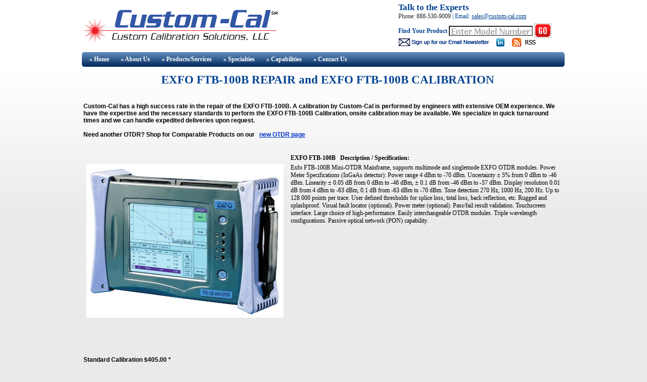

--- FILE ---
content_type: text/html; charset=utf-8
request_url: https://custom-cal.com/ModelInfo.aspx?kn=22081&m=EXFO_FTB-100B&srv=Repair
body_size: 60858
content:


<!DOCTYPE html>

<html xmlns="http://www.w3.org/1999/xhtml">
<head><meta http-equiv="Content-Type" content="text/html; charset=UTF-8" /><meta name="viewport" content="width=device-width" /><title>
	EXFO FTB-100B Repair and EXFO FTB-100B Calibration
</title><link href="/customCal2.css" rel="stylesheet" type="text/css" />
<script src="/Scripts/AC_RunActiveContent.js" type="text/javascript"></script>
        <style type="text/css">



    </style>

<meta name="keywords" content="Optical, Fiber Optic, Photonics, OSA, Optical Spectrum Analyzer EXFO FTB-100B Repair, EXFO FTB-100B Calibration, Mini-OTDR Mainframe Calibration, test equipment, used test equipment, rental, lease, refurbished, service, price, specifications, fix, repair, fiber optic instrumentation, Optical Spectrum Analyzer OSA" /><meta name="Description" content="A repair by Custom-Cal is performed by engineers with extensive OEM experience. EXFO FTB-100B Calibration Price $405.00.   We have decades of expertise in EXFO FTB-100B Mini-OTDR Mainframe repair and EXFO FTB-100B calibration Custom-Cal offers these services for the FTB-100B Mini-OTDR Mainframe at a discount over the OEM price. Obsolete instruments are not a problem." /></head>
<body onload="setupInitForm()">

<div id="container" class="container">
    <div id="masthead" class="masthead">
        <form id="form1" name="form1" method="get" action="/Search.aspx">
        <div id="contactUs">
            <a href="/contact.aspx" style="text-decoration: none; font-family:tahoma; font-weight: bold; font-size:1.4em">Talk to the Experts</a>
            <p>Phone: 888-530-9009<a class="remove"> | </a> <a class="lineBreak"></a><a class="remove"> Email: </a> <a href="mailto:sales@custom-cal.com">sales@custom-cal.com</a></p>
            <a><strong>Find Your Product</strong></a><a class="lineBreak"></a>
            <input type="text" name="kw" id="kw" value="" class="topSearch"  onkeydown="showBkgrnd('0')"  onmouseover="showBkgrnd('0')" onmouseout="showBkgrnd('1')" size="48" style="font-size: inherit"/>
            <input type="image" name="image" value="" class="searchButton" />
            <div class="remove">
                <a href="https://app.robly.com/subscribe?a=b95a7d1a604d464e3f3c238192b66f17" title="Join Email List" >
                        <img src="/images/con1.gif" alt="RSS" border="0" /></a>
                        &nbsp;&nbsp;
                <a href="http://www.linkedin.com/company/custom-cal?trk=tabs_biz_home" title="Custom-Cal on LinkedIn" >
                        <img src="/images/linkedin_icon16x16.gif" alt="LinkedIn" border="0" /></a>
                &nbsp;&nbsp;
                <a href="/rssFeed.aspx" title="RSS Feed - Custom-Cal News and Updates" >
                        <img src="/images/rss_icon.png" alt="RSS" border="0" /></a>
            </div>
        </div>
        </form>
        <br />
        <a href="/Test_Equipment_Calibration.aspx" class="headerLogo"></a>
    </div>
  <div id="mainContent" class="oneColFixCtr" >

 
        <div id="Div1"></div>
        <div id="topNav" style="clear: both" >
            <script src="/Scripts/ddMenu.js" type="text/javascript">
                // close layer when click-out
                document.onclick = mclose; 

            </script>
            <ul id="sddm">
	            <li id="liHome"><a href="/index.aspx" onmouseover="mopen('m1')" onmouseout="mclosetime()">&nbsp;&#187 Home</a>
		            <div id="m1" onmouseover="mcancelclosetime()" onmouseout="mclosetime()">
		            </div>
	            </li>
	            <li id="liAbout" ><a onmouseover="mopen('m2')" onmouseout="mclosetime()">&#187 About<span class="remove"> Us</span></a>
		            <div id="m2" onmouseover="mcancelclosetime()" onmouseout="mclosetime()">
		                <a href="/about.aspx" >&#187 About Us </a>
		                <a href="/FAQ.aspx" >&#187 FAQ's</a>
                        <a href="/testimonials.aspx" >&#187 Testimonials</a>
                        <a href="/blog/" >&#187 Blog </a>
                        <a href="/Survey.aspx" >&#187 Satisfaction Survey</a>
                        <a href="/Representatives.aspx" >&#187 Representatives </a>
		            </div>
	            </li>	            
	            <li id="liServices"><a onmouseover="mopen('m3')" onmouseout="mclosetime()">&#187 Products/Services</a>
		            <div id="m3" onmouseover="mcancelclosetime()" onmouseout="mclosetime()">
		            <a href="/Test_Equipment_Calibration.aspx" >&#187 Test Equipment Calibration</a>
		            <a href="/Test_Equipment_Repair.aspx" >&#187 Test Equipment Repair</a>
		            <a href="/Used_Test_Equipment_Sales.aspx" >&#187 Used Test Equipment Sales</a>
		            <a href="/New_Test_Equipment_Sales.aspx" >&#187 New Test Equipment</a>
		            <a href="/Calibration_Price.aspx" >&#187 Calibration Prices</a>
		            <a href="/Calibration_Software.aspx" >&#187 Calibration Software</a>
                    <a href="/Login.aspx" >&#187 My-Data</a>
		            </div>
	            </li>
                <li id="liSpecialties"><a onmouseover="mopen('m5')" onmouseout="mclosetime()">&#187 Specialties</a>
		            <div id="m5" onmouseover="mcancelclosetime()" onmouseout="mclosetime()">
		            <a>Latest Specialty Pages</a>
		            <a href="/Agilent_Calibration_Services.aspx" >&#187  Agilent Calibration Services</a>
		            <a href="/Agilent_Repair.aspx" >&#187  Agilent Repair Services</a>
		            <a href="/BK_Precision_Calibration.aspx" >&#187      BK Precision Calibration </a>
		            <a href="/Sorensen_Calibration.aspx" >&#187  Sorensen Calibration </a>
		            <a href="/Anritsu_Calibration.aspx" >&#187      Anritsu Calibration </a>
		            <a href="/Kiethley_Calibration.aspx" >&#187      Kiethley Calibration </a>
		            <a href="/IFR_Aeroflex_Calibration.aspx" >&#187  IFR Aeroflex Calibration </a>
                    <a href="/Specialties.aspx" >&#187          Repair Specialties </a>            
		            </div>
	            </li>
	            <li id="liCapabilities"><a href="/capabilities.aspx" onmouseover="mopen('m4')" onmouseout="mclosetime()">&#187 Capabilities</a>
		            <div id="m4" onmouseover="mcancelclosetime()" onmouseout="mclosetime()">
		            </div>
	            </li>
	            
	            <li id="liContact"><a href="/contact.aspx" onmouseover="mopen('m6')" onmouseout="mclosetime()">&#187 Contact<span class="remove"> Us</span></a>
		            <div id="m6" onmouseover="mcancelclosetime()" onmouseout="mclosetime()">          
		            </div>
	            </li>
            </ul>    
        </div>
<!-- end topNav section -->


  <form method="post" action="./ModelInfo.aspx?kn=22081&amp;m=EXFO_FTB-100B&amp;srv=Repair" id="form2">
<div class="aspNetHidden">
<input type="hidden" name="__VIEWSTATE" id="__VIEWSTATE" value="/[base64]/[base64]" />
</div>

<div class="aspNetHidden">

	<input type="hidden" name="__VIEWSTATEGENERATOR" id="__VIEWSTATEGENERATOR" value="B60C50EB" />
	<input type="hidden" name="__EVENTVALIDATION" id="__EVENTVALIDATION" value="/wEdACFuwrWuRqGkta5AusTTmrcvj9hQIQLcmd0x9t4XaF7iSSTGUojwkfFzX9n3wylBTG7QiuUDNMBemnh9AqBKIjaON5vi9lhYxd9ICIwCJzteXzZ1wzgu+YHg9XuI0JYV/TvS64kaiGjLKtcokeKhs0Oef/GWhrCq2KZB5wmxPH62nb7Ipk3cMrG9Qm7vcxKZvVnyeOZmkuwt1u2rXfLHAX26EtfgkZ/7L++BvLt83/ePc6+bupTK67+qbGb1H5dqq6ME8eG/qXhxJHj3ckE4lKyekQAuTCwlIHV+qVwUw9ARySnTZwWrxtEtmTIRJ6LWX7A4RYbyiFeB1UzVlk7oZLkjpvcqRgClMMrpmVWtV2PAyouxE9oVkA6h0pYIv3NnJlRWHeeYsR/MCOeI6fH0e5HGsIKqYjud5yevOFbC8XHUTLdBqqhpk7p5lPARThAy+SSvAfcVSDr3t0ki9uVwo5eIKps2f2CmYMdHmLmoSPQ9/qwUDwdjW+OtgIFOwDQZnFmon4SfMxITkfqvrC3ZrLJRRaAcwNEFCKcZPHZqcA93vDvqUdfSMUrkMgqWlYsR8ZQvZO1JMCZG/Xyy9WEU48EbxaYLNorHSn5q52YLVczTY4iDeg6ggH/CLZ0gmpiIr8awCVfoYvCYfCU78tqunxVktVu4GDTUiOU+paAau05GwoEgFszNCDSj/nu/6kdTLCxm6rLedE1l1yKMQlIwEqgCSQjr9Ebu+B9JCIzE3fsl1g==" />
</div>
    <div>
        
    <table>
        <tr>
            <td colspan="3" style="text-align: center">
                <h1><span id="SpecData_lblTitle">EXFO FTB-100B REPAIR and EXFO FTB-100B CALIBRATION</span></h1>
                </td>
        </tr>
        <tr>
            <td colspan="3" style="text-align: center">
                
                &nbsp;<a id="SpecData_hlInStock" style="color:#0033CC;font-weight:bold;display:none">Sales Page</a>
                <br />
                
            </td>
        </tr>
        <tr>
            <td colspan="3" style="height: 63px;" >
                <span id="SpecData_lblPageDescription1" style="font-weight:bold;">Custom-Cal has a high success rate in the repair of the EXFO FTB-100B. A calibration by Custom-Cal is performed by engineers with extensive OEM experience. We have the expertise and the necessary standards to perform the EXFO FTB-100B Calibration, onsite calibration may be available.</span>

                <span id="SpecData_lblPageDescription3" style="font-weight:bold;"> We specialize in quick turnaround times and we can handle expedited deliveries upon request.</span>
                <br />
                <br />
                <span id="SpecData_lblTypeInStock" style="font-weight:bold;">Need another OTDR? Shop for Comparable Products on our </span>
                &nbsp;<a id="SpecData_hlTypeInStock" style="color:#0033CC;font-weight:bold;display:none">Sales Page</a> 
                
                <a id="SpecData_hlNewTypeInStock" href="/NewTypeSales.aspx?kn=120&amp;m=New_OTDR_Price" style="color:#0033CC;font-weight:bold;display:''">new OTDR page</a>
                <br />
                <br />
                
                &nbsp;<a id="SpecData_hlTypeAlternative" target="_blank" style="color:#0033CC;font-weight:bold;display:none">More</a>
            </td>
        </tr>
        <tr>
            <td style="text-align: center">
                &nbsp;&nbsp;
            </td>
            <td style="text-align: center">

            </td>
            <td style="text-align: left">
                <span id="SpecData_lblModel" style="font-weight:bold;font-family: Tahoma;">EXFO FTB-100B</span>
                &nbsp;
                <span id="SpecData_lblDescripHeader" style="font-weight:bold;font-family: Tahoma;">Description / Specification:</span>  
                &nbsp;&nbsp;<a id="SpecData_hlSpecPage" target="_blank" style="display:none">Spec Sheet</a>&nbsp;                  
            </td>
        </tr>
        <tr>
            <td style="text-align: center; vertical-align: top; width: 410px;">
                <img id="SpecData_imgModel" title="EXFO FTB-100B Mini-OTDR Mainframe" src="images/instruments/214/FTB-100B.jpg" alt="EXFO FTB-100B Mini-OTDR Mainframe" />
                <br />
            </td>
            <td  >
                <br />
            </td>
            <td style="vertical-align: top; width: 540px;">

                <div id="SpecData_dvDescription" style="width:540px;height:300px;overflow:auto;">                   
                    <span id="SpecData_lblDescription" style="font-family: Tahoma;">Exfo FTB-100B Mini-OTDR Mainframe, supports multimode and singlemode EXFO OTDR modules.  Power Meter Specifications (InGaAs detector):  Power range 4 dBm to -70 dBm.  Uncertainty ± 5% from 0 dBm to -46 dBm.  Linearity ± 0.05 dB from 0 dBm to -46 dBm, ± 0.1 dB from -46 dBm to -57 dBm.  Display resolution 0.01 dB from 4 dBm to -63 dBm, 0.1 dB from -63 dBm to -70 dBm.  Tone detection 270 Hz, 1000 Hz, 200 Hz.  Up to 128 000 points per trace.  User defined thresholds for splice loss, total loss, back reflection, etc.  Rugged and splashproof. Visual fault locator (optional). Power meter (optional). Pass/fail result validation. Touchscreen interface. Large choice of high-performance. Easily interchangeable OTDR modules. Triple wavelength configurations. Passive optical network (PON) capability.</span>
                </div>
                <br />                
                <br />
                
                
                <br />
            </td>
        </tr>
        <tr>
            <td  colspan="3">
                
                &nbsp;<a id="SpecData_hlReplacement" style="color:#0033CC;font-weight:bold;display:none">Sales Page</a>
                <br />
                <br />
            </td>
        </tr>
          
    </table>

    <table>
         <tr>
            <td style="width: 230px;">
                <div style="margin-bottom: 5px">
                    <span id="SpecData_lblCalPrice" style="font-weight:bold;">Standard Calibration $405.00 *</span>
                </div>
                <div class="modelInfoCalPrice">
                    <span id="SpecData_lblMorePrice" style="font-weight:bold;">Click on Logo for More Prices</span>
                </div>
                <div class="modelInfoCalPrice">
                    <div id="SpecData_pnlCalPrice">
	<div class="manuLogo7cells"><a title="EXFO Calibration Price List" href="/Calibration_Price_List.aspx?kn=214&m=EXFO_Calibration_Price"><img class="manuLogo" title="EXFO Calibration Price List"style="border-width:0px;" src="/images/Manu/214ms.gif"></a></div>
</div>
                </div>
            </td>
            <td style="vertical-align: bottom; width: 700px; text-size-adjust:100%">
                <span id="SpecData_lblCalConditions" class="FontSize9">*This is a Web introductory price for one calibration of the EXFO FTB-100B.  Price does not in most cases include measurement performance data.  Pricing does include NIST traceable calibration and issue of a calibration certificate and calibration label.  Pricing may vary slightly due to volume and location of laboratory supporting calibration.  Volume pricing may apply.  On-site fees may apply depending on logistics, location and volume of work to be completed during the visit.</span>
            </td>
        </tr> 
        <tr>
            <td colspan="2" style="text-align: center">
                
            </td>
        </tr>
        <tr>
            <td  colspan="2">
                <br />
                <br />
                <span id="SpecData_lblDef" style="font-weight:bold;">Related Optical Terms and Definitions. For a complete list go to our </span>
                &nbsp;<a id="SpecData_hlDefinitionPage" href="/Test_Equipment_Terms_Definitions.aspx#Optical" style="color:#0033CC;display:''">Terms and Definitions Page.</a>
                <br />
                <div id="SpecData_dvDefinition" style="width: 950px; height: 12em; overflow: auto; text-size-adjust:100%">
                    <br />
                    <span id="SpecData_lblDefinition"><strong>Bandwidth</strong><br />Bandwidth is the difference between the upper and lower frequencies in a contiguous set of frequencies within which a fiber optic component, link or network will operate.<br /><br /><strong>Extinction Ratio (ER)</strong><br />Extinction Ratio is the ratio of two optical power levels, of a digital signal generated by an optical source, (example a laser diode), where P1 is the optical power level generated when the light source is "on," and P0 is the power level generated when the light source is "off." The extinction ratio may be expressed as a fraction, in dB, or as a percentage.<br /><br /><strong>Optical Signal-to-noise Ratio (OSNR)</strong><br />Optical Signal-to-noise ratio is the ratio between the signal power and the noise power in a given bandwidth. Most commonly a reference bandwidth of 0.1 nm is used. This bandwidth is independent from the modulation format, the frequency and the receiver. For instance a OSNR of 20dB/0.1nm could be given, even the signal of 40 GBit DPSK would not fit in this bandwidth. OSNR is measured with a Optical Spectrum Analyzer. It is generally measured at the wavelength of interest.<br /><br /><strong>Repeatability</strong><br />Repeatability is the variation in a number of repeated measured quantities when measurement conditions are changed and restored. The value corresponds to half the spread between the minimum and maximum value measured.<br /><br /><strong>Wavelength Repeatability</strong><br />Wavelength Repeatability is the random uncertainty in reproducing a wavelength after detuning and re-setting the wavelength. The wavelength repeatability is ± half the span between the maximum and the minimum value of all actual values of these wavelengths. Example test condition: uninterrupted TLS output power, constant power level, temperature within operating temperature range, coherence control off, short time span. Note: NOTE The long-term wavelength repeatability can be obtained by taken the wavelength repeatability and wavelength stability into account.<br /><br /></span>
                </div>
            </td>
        </tr>

        <tr>
            <td  colspan="2">
            <br />
            </td>
        </tr>
        <tr>
            <td colspan="2">
                <h2 style="font-family: Tahoma; font-weight:bold; color: Black" class="FontSize12"><span id="SpecData_lblComment">Please contact us for your EXFO FTB-100B REPAIR and/or EXFO FTB-100B Mini-OTDR Mainframe CALIBRATION</span></h2>
                <div id="dvHidden">
                    <table id="SpecData_rblInstType">
	<tr>
		<td><input id="SpecData_rblInstType_0" type="radio" name="ctl00$SpecData$rblInstType" value="?" /><label for="SpecData_rblInstType_0">?</label></td><td><input id="SpecData_rblInstType_1" type="radio" name="ctl00$SpecData$rblInstType" value="FTB-100B" checked="checked" /><label for="SpecData_rblInstType_1">FTB-100B</label></td>
	</tr>
</table>
                    
                </div>
            </td>
        </tr>
    </table>
<script type="text/javascript">
    function setInstInfo() {

        document.getElementById('dvHidden').style.display = 'none'
    }

    function setupInitForm() {
        setInstInfo()
    }
    
</script> 



        <div class="specMasterCol">
            <strong>I'm interested in:</strong>&nbsp;<br />
            <table>
                <tr class="specMasterCol">
                    <td style="width: 8em">
                        <input id="cbCalibration" type="checkbox" name="ctl00$cbCalibration" /><label for="cbCalibration">Calibration</label></td>
                    <td style="width: 8em">
                        <input id="cbRepair" type="checkbox" name="ctl00$cbRepair" onclick="ShowOrHideRepairInfo();" /><label for="cbRepair">Repair</label></td>
                    <td style="width: 8em">
                        <input id="cbPurchase" type="checkbox" name="ctl00$cbPurchase" /><label for="cbPurchase">Purchase</label></td>                            
                    <td style="width: 8em">
                        <input id="cbRent" type="checkbox" name="ctl00$cbRent" /><label for="cbRent">Rent</label></td>
                </tr>
            </table>
        </div>


        <div id="calType" class="specMasterCol">
            <div id="calOptions" style="width: 95%; height: 6em">
                <strong>Calibration Type (Select one):</strong><br />
                <table id="rblCalType" style="height:1.33em;width:100%;">
	<tr>
		<td><span Title="Functional Test - verify functionality of instrument, accuracy is not verified."><input id="rblCalType_0" type="radio" name="ctl00$rblCalType" value="Functional Test" /><label for="rblCalType_0">Functional Test</label></span></td><td><span Title="Standard Calibration with data - accuracy compared to calibration standards traceable to NIST or other recognized standards body, i.e. NPL. Measurement data provided to customer."><input id="rblCalType_1" type="radio" name="ctl00$rblCalType" value="Standard Calibration with data" /><label for="rblCalType_1">Standard Calibration with data</label></span></td>
	</tr><tr>
		<td><span Title="Standard Calibration - accuracy compared to calibration standards traceable to NIST or other recognized standards body, i.e. NPL."><input id="rblCalType_2" type="radio" name="ctl00$rblCalType" value="Standard Calibration" /><label for="rblCalType_2">Standard Calibration</label></span></td><td><input id="rblCalType_3" type="radio" name="ctl00$rblCalType" value="Z540-1 Compliant Calibration" /><label for="rblCalType_3">Z540-1 Compliant Calibration</label></td>
	</tr>
</table>
            </div>
        </div>

        <div id="repair" class="specMasterCol">
            <div id="repairOptions" style="width: 100%;">
            <strong>Repair Information:</strong><br />
                &nbsp;Serial Number:
                <input name="ctl00$txtSN" type="text" maxlength="28" id="txtSN" style="font-size:1em;" /><br />
                <br />
                &nbsp;Is there any physical damage?
                <input id="cbDamageYes" type="checkbox" name="ctl00$cbDamageYes" /><label for="cbDamageYes">Yes</label>&nbsp;
                <br />
                &nbsp;If yes, describe:<br />
                <textarea name="ctl00$txtDamage" rows="2" cols="20" id="txtDamage" style="font-size:1em;height:4em;width:100%;">
</textarea><br />
                <br />
                What is the description of the problem?
                <textarea name="ctl00$txtRepProblem" rows="2" cols="20" id="txtRepProblem" style="font-size:1em;height:4em;width:100%;">
</textarea><br />
                <br />
                How/when did the problem start?<br />
                <textarea name="ctl00$txtProbStart" rows="2" cols="20" id="txtProbStart" style="font-size:1em;height:4em;width:100%;">
</textarea><br />
                <br />
                    
            </div>
        </div>

        <div id="address" class="specMasterCol">
            &nbsp;<a style = "color:#FF0000;">(*) Required Fields</a> &nbsp;&nbsp; <strong>For formal quote please fill in all fields.</strong><br />
            <table style="width: 100%; height: 6em;">
                <tr>
                    <td>
                        <strong>Company:</strong></td>
                    <td>
                        <input name="ctl00$txtCompany" type="text" maxlength="127" id="txtCompany" class="specMasterTxtBox" /></td>
                </tr>                        
                <tr>
                    <td>
                        <strong>From (Email):</strong><a style = "color:#FF0000; font-weight:bold;">*</a>
                    </td>
                    <td>
                        <input name="ctl00$txtFromEmail" type="text" maxlength="50" id="txtFromEmail" class="specMasterTxtBox" /></td>
                </tr>
                <tr>
                    <td>
                        <strong>Contact Name:</strong><a style = "color:#FF0000; font-weight:bold;">*</a></td>                            
                    <td>
                        <input name="ctl00$txtName" type="text" maxlength="31" id="txtName" class="specMasterTxtBox" /></td>
                </tr>
                <tr>
                    <td>
                        <strong>Country:</strong><a style = "color:#FF0000; font-weight:bold;">*</a></td>
                    <td>
                        <select name="country" id="country" onchange="return loadState();" class="specMasterTxtBox">
                            <option value="" selected="selected"></option>
                            <option value="United States">United States</option>
                            <option value="Afghanistan">Afghanistan</option>
                            <option value="Albania">Albania</option>
                            <option value="Algeria">Algeria</option>
                            <option value="American Samoa">American Samoa</option>
                            <option value="Andorra">Andorra</option>
                            <option value="Angola">Angola</option>
                            <option value="Anguilla">Anguilla</option>
                            <option value="Antarctica">Antarctica</option>
                            <option value="Antigua and Barbuda">Antigua and Barbuda</option>
                            <option value="Argentina">Argentina</option>
                            <option value="Armenia">Armenia</option>
                            <option value="Aruba">Aruba</option>
                            <option value="Australia">Australia</option>
                            <option value="Austria">Austria</option>
                            <option value="Azerbaijan">Azerbaijan</option>
                            <option value="Bahamas">Bahamas</option>
                            <option value="Bahrain">Bahrain</option>
                            <option value="Bangladesh">Bangladesh</option>
                            <option value="Barbados">Barbados</option>
                            <option value="Belarus">Belarus</option>
                            <option value="Belgium">Belgium</option>
                            <option value="Belize">Belize</option>
                            <option value="Benin">Benin</option>
                            <option value="Bermuda">Bermuda</option>
                            <option value="Bhutan">Bhutan</option>
                            <option value="Bolivia">Bolivia</option>
                            <option value="Bosnia and Herzegowina">Bosnia and Herzegowina</option>
                            <option value="Botswana">Botswana</option>
                            <option value="Brazil">Brazil</option>
                            <option value="British Indian Ocean Territory">British Indian Ocean Territory</option>
                            <option value="Brunei Darussalam">Brunei Darussalam</option>
                            <option value="Bulgaria">Bulgaria</option>
                            <option value="Burkina Faso">Burkina Faso</option>
                            <option value="Burundi">Burundi</option>
                            <option value="Cambodia">Cambodia</option>
                            <option value="Cameroon">Cameroon</option>
                            <option value="Canada">Canada</option>
                            <option value="Cape Verde">Cape Verde</option>
                            <option value="Cayman Isls.">Cayman Islands</option>
                            <option value="Central African Rep.">Central African Rep.</option>
                            <option value="Chad">Chad</option>
                            <option value="Chile">Chile</option>
                            <option value="China">China</option>
                            <option value="Colombia">Colombia</option>
                            <option value="Comoros">Comoros</option>
                            <option value="Congo">Congo</option>
                            <option value="Costa Rica">Costa Rica</option>
                            <option value="Cote D'Ivoire">Cote D&#039;Ivoire</option>
                            <option value="Croatia">Croatia</option>
                            <option value="Cuba">Cuba</option>
                            <option value="Cyprus">Cyprus</option>
                            <option value="Czech Rep.">Czech Republic</option>
                            <option value="Denmark">Denmark</option>
                            <option value="Djibouti">Djibouti</option>
                            <option value="Dominica">Dominica</option>
                            <option value="Dominican Rep.">Dominican Republic</option>
                            <option value="East Timor">East Timor</option>
                            <option value="Ecuador">Ecuador</option>
                            <option value="Egypt">Egypt</option>
                            <option value="El Salvador">El Salvador</option>
                            <option value="Equatorial Guinea">Equatorial Guinea</option>
                            <option value="Eritrea">Eritrea</option>
                            <option value="Estonia">Estonia</option>
                            <option value="Ethiopia">Ethiopia</option>
                            <option value="Fiji">Fiji</option>
                            <option value="Finland">Finland</option>
                            <option value="France">France</option>
                            <option value="France, Metropolitan">France, Metropolitan</option>
                            <option value="French Guiana">French Guiana</option>
                            <option value="French Polynesia">French Polynesia</option>
                            <option value="French Southern Territories">French Southern Territories</option>
                            <option value="Gabon">Gabon</option>
                            <option value="Gambia">Gambia</option>
                            <option value="Georgia">Georgia</option>
                            <option value="Germany">Germany</option>
                            <option value="Ghana">Ghana</option>
                            <option value="Gibraltar">Gibraltar</option>
                            <option value="Greece">Greece</option>
                            <option value="Greenland">Greenland</option>
                            <option value="Grenada">Grenada</option>
                            <option value="Guadeloupe">Guadeloupe</option>
                            <option value="Guam">Guam</option>
                            <option value="Guatemala">Guatemala</option>
                            <option value="Guinea">Guinea</option>
                            <option value="Guyana">Guyana</option>
                            <option value="Haiti">Haiti</option>
                            <option value="Honduras">Honduras</option>
                            <option value="Hong Kong">Hong Kong</option>
                            <option value="Hungary">Hungary</option>
                            <option value="Iceland">Iceland</option>
                            <option value="India">India</option>
                            <option value="Indonesia">Indonesia</option>
                            <option value="Iran">Iran</option>
                            <option value="Iraq">Iraq</option>
                            <option value="Ireland">Ireland</option>
                            <option value="Israel">Israel</option>
                            <option value="Italy">Italy</option>
                            <option value="Jamaica">Jamaica</option>
                            <option value="Japan">Japan</option>
                            <option value="Jordan">Jordan</option>
                            <option value="Kazakhstan">Kazakhstan</option>
                            <option value="Kenya">Kenya</option>
                            <option value="Kiribati">Kiribati</option>
                            <option value="Korea, Rep. of">Korea, Rep. of</option>
                            <option value="Kuwait">Kuwait</option>
                            <option value="Kyrgyzstan">Kyrgyzstan</option>
                            <option value="Latvia">Latvia</option>
                            <option value="Lebanon">Lebanon</option>
                            <option value="Lesotho">Lesotho</option>
                            <option value="Liberia">Liberia</option>
                            <option value="Libyan Arab Jamahiriya">Libyan Arab Jamahiriya</option>
                            <option value="Liechtenstein">Liechtenstein</option>
                            <option value="Lithuania">Lithuania</option>
                            <option value="Luxembourg">Luxembourg</option>
                            <option value="Macau">Macau</option>
                            <option value="Macedonia">Macedonia</option>
                            <option value="Madagascar">Madagascar</option>
                            <option value="Malawi">Malawi</option>
                            <option value="Malaysia">Malaysia</option>
                            <option value="Maldives">Maldives</option>
                            <option value="Mali">Mali</option>
                            <option value="Malta">Malta</option>
                            <option value="Martinique">Martinique</option>
                            <option value="Mauritania">Mauritania</option>
                            <option value="Mauritius">Mauritius</option>
                            <option value="Mayotte">Mayotte</option>
                            <option value="Mexico">Mexico</option>
                            <option value="Micronesia, Federated States of">Micronesia, Federated States of</option>
                            <option value="Moldova">Moldova</option>
                            <option value="Monaco">Monaco</option>
                            <option value="Mongolia">Mongolia</option>
                            <option value="Montserrat">Montserrat</option>
                            <option value="Morocco">Morocco</option>
                            <option value="Mozambique">Mozambique</option>
                            <option value="Myanmar">Myanmar</option>
                            <option value="Namibia">Namibia</option>
                            <option value="Nauru">Nauru</option>
                            <option value="Nepal">Nepal</option>
                            <option value="Netherlands">Netherlands</option>
                            <option value="Netherlands Antilles">Netherlands Antilles</option>
                            <option value="New Caledonia">New Caledonia</option>
                            <option value="New Zealand">New Zealand</option>
                            <option value="Nicaragua">Nicaragua</option>
                            <option value="Niger">Niger</option>
                            <option value="Nigeria">Nigeria</option>
                            <option value="Niue">Niue</option>
                            <option value="Norway">Norway</option>
                            <option value="Oman">Oman</option>
                            <option value="Pakistan">Pakistan</option>
                            <option value="Palau">Palau</option>
                            <option value="Panama">Panama</option>
                            <option value="Papua New Guinea">Papua New Guinea</option>
                            <option value="Paraguay">Paraguay</option>
                            <option value="Peru">Peru</option>
                            <option value="Philippines">Philippines</option>
                            <option value="Pitcairn">Pitcairn</option>
                            <option value="Poland">Poland</option>
                            <option value="Portugal">Portugal</option>
                            <option value="Puerto Rico">Puerto Rico</option>
                            <option value="Qatar">Qatar</option>
                            <option value="Reunion">Reunion</option>
                            <option value="Romania">Romania</option>
                            <option value="Russian Federation">Russian Federation</option>
                            <option value="Rwanda">Rwanda</option>
                            <option value="Saint Kitts and Nevis">Saint Kitts and Nevis</option>
                            <option value="Saint Lucia">Saint Lucia</option>
                            <option value="Saint Vincent and the Grenadines">Saint Vincent and the Grenadines</option>
                            <option value="Samoa">Samoa</option>
                            <option value="San Marino">San Marino</option>
                            <option value="Sao Tome and Principe">Sao Tome and Principe</option>
                            <option value="Saudi Arabia">Saudi Arabia</option>
                            <option value="Senegal">Senegal</option>
                            <option value="Seychelles">Seychelles</option>
                            <option value="Sierra Leone">Sierra Leone</option>
                            <option value="Singapore">Singapore</option>
                            <option value="Slovakia">Slovakia</option>
                            <option value="Slovenia">Slovenia</option>
                            <option value="Solomon Isls.">Solomon Is.</option>
                            <option value="Somalia">Somalia</option>
                            <option value="South Africa">South Africa</option>
                            <option value="South Georgia">South Georgia</option>
                            <option value="Spain">Spain</option>
                            <option value="Sri Lanka">Sri Lanka</option>
                            <option value="St. Helena">St. Helena</option>
                            <option value="St. Pierre and Miquelon">St. Pierre and Miquelon</option>
                            <option value="Sudan">Sudan</option>
                            <option value="Suriname">Suriname</option>
                            <option value="Swaziland">Swaziland</option>
                            <option value="Sweden">Sweden</option>
                            <option value="Switzerland">Switzerland</option>
                            <option value="Syrian Arab Rep.">Syrian Arab Rep.</option>
                            <option value="Taiwan">Taiwan</option>
                            <option value="Tajikistan">Tajikistan</option>
                            <option value="Tanzania">Tanzania</option>
                            <option value="Thailand">Thailand</option>
                            <option value="Togo">Togo</option>
                            <option value="Tokelau">Tokelau</option>
                            <option value="Tonga">Tonga</option>
                            <option value="Trinidad and Tobago">Trinidad and Tobago</option>
                            <option value="Tunisia">Tunisia</option>
                            <option value="Turkey">Turkey</option>
                            <option value="Turkmenistan">Turkmenistan</option>
                            <option value="Turks and Caicos">Turks and Caicos</option>
                            <option value="Tuvalu">Tuvalu</option>
                            <option value="Uganda">Uganda</option>
                            <option value="Ukraine">Ukraine</option>
                            <option value="United Arab Emirates">United Arab Emirates</option>
                            <option value="United Kingdom">United Kingdom</option>
                            <option value="United States">United States</option>
                            <option value="Uruguay">Uruguay</option>
                            <option value="Uzbekistan">Uzbekistan</option>
                            <option value="Vanuatu">Vanuatu</option>
                            <option value="Vatican City State (Holy See)">Vatican City State (Holy See)</option>
                            <option value="Venezuela">Venezuela</option>
                            <option value="Viet Nam">Viet Nam</option>
                            <option value="Virgin Isls.">Virgin Islands</option>
                            <option value="Western Sahara">Western Sahara</option>
                            <option value="Yemen">Yemen</option>
                            <option value="Yugoslavia">Yugoslavia</option>
                            <option value="Zaire">Zaire</option>
                            <option value="Zambia">Zambia</option>
                            <option value="Zimbabwe">Zimbabwe</option>
                        </select>

                    </td>
                </tr>
                <tr>
                    <td>
                        <strong>Address 1:</strong></td>
                    <td>
                        <input name="ctl00$txtAdd1" type="text" maxlength="50" id="txtAdd1" class="specMasterTxtBox" /></td>
                </tr>
                <tr>
                    <td>
                        <strong>Address 2:</strong></td>
                    <td>
                        <input name="ctl00$txtAdd2" type="text" maxlength="50" id="txtAdd2" class="specMasterTxtBox" /></td>
                </tr>
                <tr>
                    <td>
                        <strong>City:</strong></td>
                    <td>
                        <input name="ctl00$txtCity" type="text" maxlength="50" id="txtCity" class="specMasterTxtBox" /></td>
                </tr>
                <tr>
                    <td>
                        <span id="lblState" style="font-weight:bold;">State/Territory/Province:</span>
                        <span id="lblReq" style="color:Red;font-weight:bold;">*</span>
                    </td>
                    <td>
                        <input name="ctl00$txtState" type="text" id="txtState" class="specMasterTxtBox" />	
                                
                        <select name='shipstate' id="state" class="specMasterTxtBox">
                        <option value="" selected="selected">&nbsp;</option>
                        <option value="AL" >Alabama</option>
                        <option value="AK" >Alaska</option>
                        <option value="AZ" >Arizona</option>
                        <option value="AR" >Arkansas</option>
                        <option value="CA" >California</option>
                        <option value="CO" >Colorado</option>
                        <option value="CT" >Connecticut</option>
                        <option value="DE" >Delaware</option>
                        <option value="DC" >District of Columbia</option>
                        <option value="FL" >Florida</option>
                        <option value="GA" >Georgia</option>
                        <option value="HI" >Hawaii</option>
                        <option value="ID" >Idaho</option>
                        <option value="IL" >Illinois</option>
                        <option value="IN" >Indiana</option>
                        <option value="IA" >Iowa</option>
                        <option value="KS" >Kansas</option>
                        <option value="KY" >Kentucky</option>
                        <option value="LA" >Louisiana</option>
                        <option value="ME" >Maine</option>
                        <option value="MD" >Maryland</option>
                        <option value="MA" >Massachusetts</option>
                        <option value="MI" >Michigan</option>
                        <option value="MN" >Minnesota</option>
                        <option value="MS" >Mississippi</option>
                        <option value="MO" >Missouri</option>
                        <option value="MT" >Montana</option>
                        <option value="NE" >Nebraska</option>
                        <option value="NV" >Nevada</option>
                        <option value="NH" >New Hampshire</option>
                        <option value="NJ" >New Jersey</option>
                        <option value="NM" >New Mexico</option>
                        <option value="NY" >New York</option>
                        <option value="NC" >North Carolina</option>
                        <option value="ND" >North Dakota</option>
                        <option value="OH" >Ohio</option>
                        <option value="OK" >Oklahoma</option>
                        <option value="OR" >Oregon</option>
                        <option value="PW" >Palau</option>
                        <option value="PA" >Pennsylvania</option>
                        <option value="PR" >Puerto Rico</option>
                        <option value="RI" >Rhode Island</option>
                        <option value="SC" >South Carolina</option>
                        <option value="SD" >South Dakota</option>
                        <option value="TN" >Tennessee</option>
                        <option value="TX" >Texas</option>
                        <option value="UT" >Utah</option>
                        <option value="VT" >Vermont</option>
                        <option value="VI" >Virgin Islands</option>
                        <option value="VA" >Virginia</option>
                        <option value="WA" >Washington</option>
                        <option value="WV" >West Virginia</option>
                        <option value="WI" >Wisconsin</option>
                        <option value="WY" >Wyoming</option>

                        </select>
                    </td>
                            
                </tr>
                <tr>
                    <td>
                        <strong>Zip/Postal Code:</strong></td>
                    <td>
                        <input name="ctl00$txtZip" type="text" id="txtZip" class="specMasterTxtBox" /></td>
                </tr>

                <tr>
                    <td>
                        <strong>Phone:</strong><a style = "color:#FF0000; font-weight:bold;">*</a></td>
                    <td>
                        <input name="ctl00$txtPhone" type="text" maxlength="28" id="txtPhone" class="specMasterTxtBox" /></td>
                </tr>
            </table>
            <br />
        </div>

        <div class="specMasterCol">
            <strong>Comment:</strong><br />
        </div>

        <div class="specMasterCol">
            <textarea name="ctl00$txtComment" rows="2" cols="20" id="txtComment" class="specMasterCommentTxtBox" style="font-size: inherit">
</textarea>
        </div>

        <div class="specMasterCol">
            <input type="submit" name="ctl00$btnSendRequest" value="Send Request" onclick="return validateControls();" id="btnSendRequest" style="font-size:1em;" />
            </div>

        <input type="hidden" name="ctl00$hfCalType" id="hfCalType" />
        <input type="hidden" name="ctl00$hfPowersUp" id="hfPowersUp" />
        <input type="hidden" name="ctl00$hfCountry" id="hfCountry" />
        <input type="hidden" name="ctl00$hfState" id="hfState" />   
    </div>
    </form>


    
	<div id="footer_new">
<p>Custom Calibration Solutions, LLC | 
    <a href="/Contact.aspx#New_Jersey_Calibration">Hamilton, NJ</a> | 
    <a href="/Contact.aspx#Florida_Calibration">Sanford, FL</a> | 
    <a href="/Contact.aspx#Oregon_Calibration">Medford, OR</a>  |  
    EMAIL: <a href="mailto:sales@custom-cal.com">sales@custom-cal.com</a> | PHONE: 888-530-9009 &nbsp;&nbsp;<a class="lineBreak"></a><a href="/terms.aspx">TERMS &amp; CONDITIONS</a></p>
    </div>  
     
  <!-- end #mainContent --></div>
    <br /><br />
<!-- end #container --></div>
</body>
    <script type="text/javascript">
    function validateControls() {

        var calReq = document.getElementById('cbCalibration');//ctl00_
        var damaged = document.getElementById('cbDamageYes');
        var damageNote = document.getElementById('txtDamage');
        var problem = document.getElementById('txtRepProblem');
        var repairReq = document.getElementById('cbRepair');
        var comment = document.getElementById('txtComment');
        var email = document.getElementById('txtFromEmail');
        var optCountry = document.getElementById('country');
        var optState = document.getElementById('state');
        var stateProv = document.getElementById('txtState');
        var phone = document.getElementById('txtPhone');
        // txtPhone


        if (optCountry.value == '') {
            alert('A Country must be selected to send a request.');
            return false;
        }
        if (optCountry.value == 'United States') {
            if (optState.value == '') {
                //alert('A State must be selected to send a request.');
                //return false;
                // users reporting ocassionally giving false error, just get something 4/4/16
                document.getElementById('hfState').value = stateProv.value;//ctl00_
            }
            else {
                document.getElementById('hfState').value = optState.value;
            }
        }
        else {
            document.getElementById('hfState').value = stateProv.value;
        }
        document.getElementById('hfCountry').value = optCountry.value;

        if (phone.value.length < 7) {
            alert('A Phone Number must be entered to send a request.');
            return false;
        }
        

        if (email.value == '') {
            alert('An email address must be provided to send a request.');
            return false;
        }
        else if (!validateEmail(email)) {
            return false;
        }
        else if (calReq.checked || repairReq.checked) {
            GetRadioButtonValue()
            var calType = document.getElementById('hfCalType');  //ctl00_
//            var powerUp = document.getElementById('ctl00_hfPowersUp');
            if (calType.Value == '') {
                alert('Please select a calibration type.');
                return false;
            }
            if (repairReq.checked) {
                //                alert('In repair check.');
                if (damaged.checked && damageNote.value == '') {
                    alert('Please describe what phsyical damage the instrument has.');
                    return false;
                }
                if (problem.value == '') {
                    alert('Please describe what problem the instrument has.');
                    return false;
                }
//                if (powerUp.Value == '') {
//                    alert('Please select if the instrument powers up.');
//                    return false;
//                }
            }

        }
        else {
            return true;
        }

    }


    function validateEmail(str) {
        var testresults
        var filter = /^.+@.+\..{2,3}$/

        if (filter.test(str.value))
            testresults = true
        else {
            alert("Please input a valid email address!")
            testresults = false
        }
        return (testresults)
    }
    // Get radio button list value set it to a hidden field
    function GetRadioButtonValue() {
        var rblCalType = document.getElementsByName('ctl00$rblCalType')   //
//        var radio = document.getElementsByName('ctl00$rblPowerUp')
        document.getElementById("hfCalType").Value = ''   //ctl00_
//        document.getElementById("ctl00_hfPowersUp").Value = ''
        for (var ii = 0; ii < rblCalType.length; ii++) {
            if (rblCalType[ii].checked)
                document.getElementById("hfCalType").Value = rblCalType[ii].value;
        }

//        for (var xx = 0; xx < radio.length; xx++) {
//            if (radio[xx].checked)
//                document.getElementById("ctl00_hfPowersUp").Value = radio[xx].value
//        }
    }
    // see repair check value
    function ShowOrHideRepairInfo() {
        var chkRepair = document.getElementById('cbRepair')

        if (chkRepair.checked)
            document.getElementById('repairOptions').style.display = '';
        else {
            document.getElementById('repairOptions').style.display = 'none';
        }
    }
    // Show/Hide element              
    function ShowOrHide(condition, id) {
        if (condition == 'show')
            document.getElementById(id).style.display = '';
        else if (condition == 'hide')
            document.getElementById(id).style.display = 'none';

    }
    function showBkgrnd(show) {
        var searchBox = document.getElementById('kw');
        var buf = searchBox.value;
        if (show == 0) {
            document.getElementById('kw').style.background = "";
        }
        else {
            if (buf != '') {
                document.getElementById('kw').style.background = "";
            }
            else {
                document.getElementById('kw').style.background = "url('images/mNote.gif') no-repeat";
                document.getElementById('kw').style.backgroundSize = "100% 100%";
            }
        }
    }
    function loadState() {
        var optCountry = document.getElementById('country');
        var lblStateMsg = document.getElementById('lblState');//ctl00_
        var optState = document.getElementById('state');
        var txtState = document.getElementById('txtState');
        var lblRequire = document.getElementById('lblReq');
        //alert (optCountry.value)
        if (optCountry.value == 'United States') {
            //alert('US');
            lblStateMsg.innerHTML = 'State:';
            optState.style.display = '';
            txtState.style.display = 'none';
            lblRequire.style.display = '';
            return false;
        }
        else {
            lblStateMsg.innerHTML = 'State/Territory/Province:';
            optState.style.display = 'none';
            txtState.style.display = '';
            lblRequire.style.display = 'none';
            return false;
        }

    }
    function setupInitForm() {
        ShowOrHideRepairInfo()
        setInstInfo()
        showBkgrnd(1)

        var optState = document.getElementById('state');
        var lblRequire = document.getElementById('lblReq');  //ctl00_
        optState.style.display = 'none';
        lblRequire.style.display = 'none';
    }


</script>

</html>


--- FILE ---
content_type: text/css
request_url: https://custom-cal.com/customCal2.css
body_size: 24749
content:
@charset "UTF-8";
body {
	font-size:12px;
	font-family:Tahoma, Arial, Helvetica, sans-serif;
	background-color:#eaeaea;
	background-image:url(images/bgGrad.jpg);
	background-repeat:repeat-x;
	margin: 0;
	padding: 0;
	text-align: center;
	color: #000000;
}

p {
	margin:0;
	padding:0;
	margin-bottom:12px;
	line-height:1.2em;
    font-size: 12px;
}

a {
	color:#990000;
}

@media screen and (-webkit-min-device-pixel-ratio:1.2) and (min-resolution: 192dpi), (max-device-width: 640px) and (min-resolution: 142dpi){
    body {
    font-size:32px;
    }
    p {
        font-size: 32px;
    }
}


.container {
	width: 956px; 

	margin: 0 auto; /* the auto margins (in conjunction with a width) center the page */
	padding:0;
	
	text-align: left; /* this overrides the text-align: center on the body element. */
}
.oneColFixCtr #mainContent {
	margin:0;
	padding:0;
	width: 956px; 
	/*padding: 0 20px;  remember that padding is the space inside the div box and margin is the space outside the div box */
}

h1 {
margin:5px 0px 10px 16px;
padding-top:5px;
font:bold  23px tahoma;
COLOR:#024392

}

h2 {
font:bold  1.5em tahoma;
COLOR:#024392;
margin:5px;

}

h3 {
font:bold  14px tahoma;
COLOR:#024392

}

h4 {
	margin:0;
	padding:0;
	font:bold  1.83em tahoma;
	color:#CC0000;

}

h5 {
	margin:0;
	padding:0;
	font-size:14px;
	font-weight:bold;
	COLOR:#024392
}

h6 {
    margin: 0;
    padding: 0;
    font-size: 1.33em;
    font-weight: bold;
    text-align: center;
    COLOR: #000000;
}
@media screen and (-webkit-min-device-pixel-ratio:1.2) and (min-resolution: 192dpi), (max-device-width: 640px) and (min-resolution: 142dpi){
    h1 {
    font-size:54px;
    }
    h5 {
    font-size:34px;
    }
}


ul {
    list-style: disc;
    margin: 0;
    padding: 0;
}



#capabilities_list ul {
	margin:0;
	padding:0;
}

#capabilities_list li {
	margin: 0px 0px 3px 25px;
	padding:0;
}

#listcontainer {
	margin-bottom:15px;
}

.h-line {
	margin: 25px 0px 25px 0px;
	height: 3px;
	background-color:#024392;
	width: 100%;
}

/**FONT Size START**/
.FontSize9 {
    font-size:9px;
}

.FontSize12 {
    font-size:1em;
}
.FontSize14 {
    font-size:1.17em;
}
.FontSize16 {
    font-size:1.33em;
}

.FontSize18 {
    font-size:1.5em;
}

.FontSize20 {
    font-size:1.67em;
}

.FontSize22 {
    font-size:1.83em;
}

.FontSize23 {
    font-size:1.92em;
}
.FontSize24 {
    font-size:2em;
}
.FontSize30 {
    font-size:2.5em;
}

.gvwFontSize12 {
    font-size:12px;
}
.homPgTabLinkFontSize12 {
    font-size:12px;
}
.ddlFontSize {
    font-size:14px;
}

/**FONT ReSize START**/
@media screen and (-webkit-min-device-pixel-ratio:1.2) and (min-resolution: 192dpi), (max-device-width: 640px) and (min-resolution: 142dpi){
    .FontSize9 {
    font-size:24px;
    }
    .gvwFontSize12 {
    font-size:28px;
    width:auto;
    } 
    .homPgTabLinkFontSize12 {
    font-size:24px;
}   
    .ddlFontSize {
    font-size:32px;
    }
    input[type=radio] {
    width: 36px;
    height: 40px;
    }
    input[type=checkbox] {
    width: 36px;
    height: 40px;
    }
}


.remove{

}
.lineBreak{
    display:inline;
}

@media screen and (-webkit-min-device-pixel-ratio:1.2) and (min-resolution: 192dpi), (max-device-width: 640px) and (min-resolution: 142dpi){
    .lineBreak:after {
    content:"\a";
    white-space: pre;
    }

    .remove{
        display:none;
    }
}


/* Contact Info at top*/
.masthead {
height:103px;

}
.headerLogo {   
    background-image:url(images/logoB.gif);
    width: 393px;
    height: 78px;
    display: block;
    float:left;
}
@media screen and (-webkit-min-device-pixel-ratio:1.2) and (min-resolution: 192dpi), (max-device-width: 640px) and (min-resolution: 142dpi){
    .masthead {
        height:143px;
    }
    .headerLogo {   
        background-image:url(images/customcal_logo4.gif);
        width: 561px;
        height: 105px;
    }
}
.oneColFixCtr #masthead2 {
height:105px;

}

#contactUs {
	float:right;
	text-align:left;
	font:1em tahoma;
	color:#272727;
	display:block;
	margin:0;
	margin-top:5px;
	padding:0;
    width:330px
}

#contactUs a {
	color:#024392;
	margin:0;
	padding:0;
	font:1em tahoma;
    text-align:left;
}

#contactUs p {
	margin:0;
	padding-bottom:0.5em;
    text-align:left;
}



.topSearch {
    width:160px;
    padding:1px;
    font:1em;
    margin-bottom:4px;
}
.searchButton
{
    border-spacing: 0px; 
    vertical-align:bottom;
    background-image: url(images/goButton.jpg);
    background-repeat: no-repeat;
    background-size: 100% 100%;
    width:34px;
    height:29px;
}
@media screen and (-webkit-min-device-pixel-ratio:1.2) and (min-resolution: 192dpi), (max-device-width: 640px) and (min-resolution: 142dpi){
    #contactUs {
        width:390px;
    }
    .topSearch {
        width:250px;
        margin-bottom:10px;
    }
    .searchButton
    {
        /*background-image: url(images/goButtonMobile.jpg);*/
        width:68px;
        height:59px;
    }
}
.oneColFixCtr #topNav {
    margin:0;
    padding:0;
    text-align:left;
    width:955px;
    height:29px;
    background-image:url(images/topNavBarbg.jpg);
    background-size: 100% 100%;
}
@media screen and (-webkit-min-device-pixel-ratio:1.2) and (min-resolution: 192dpi), (max-device-width: 640px) and (min-resolution: 142dpi){
    .oneColFixCtr #topNav {
        height:47px;
        /*background-image:url(images/topNavBarbgWide.jpg);*/
    }
}

#sddm {

	margin-top: 0px;
	z-index: 30
}

#sddm li {
	margin: 0;
	padding: 0;
	list-style: none;
	float: left;
	font: bold 12px tahoma;
}

#sddm li a
{
    display: block;
    color: white;
    text-align: center;
    text-decoration: none;
    margin-top: 0;
    margin-right: 1px;
    margin-bottom: 0;
    margin-left: 0;
    padding-top: 7px;
    padding-right: 10px;
    padding-bottom: 2px;
    padding-left: 12px;
    height: 20px;
    background-color: Transparent;
    border-top-width: 0px;
    border-top-style: solid;
    background-image: none;
    font: bold 12px tahoma;
    
}
@media screen and (-webkit-min-device-pixel-ratio:1.2) and (min-resolution: 192dpi), (max-device-width: 640px) and (min-resolution: 142dpi){
    #sddm li {
        font: normal 26px arial;

    }
    #sddm li a {
        padding-top: 8px;
        padding-right: 12px;
        padding-bottom: 7px;
        padding-left: 2px;
        height: 32px;
        font: normal 27px arial;
    }
}
#sddm li a:hover 
{
    background-color: #052D60;
}

#sddm div {
	position: absolute;
	visibility: hidden;
	margin: 0;
	padding: 0;
	background: #365e91;
	border: 0px solid #5970B2;
}

#sddm div a  {
	position: relative;
	display: block;
	background-image: none;
	margin: 0px;
	height: 16px;
	padding: 4px 5px;
	width:  inherit;
	white-space: nowrap;
	text-align: left;
	text-decoration: none;
	vertical-align:  bottom;
	color: #FFF;
	font: 11px arial;
	background: #365e91;
}
@media screen and (-webkit-min-device-pixel-ratio:1.2) and (min-resolution: 192dpi), (max-device-width: 640px) and (min-resolution: 142dpi){
    #sddm div a {
        height: 52px;
        padding-top: 11px;
        padding-right: 2px;
        padding-bottom: 11px;
        font: 33px arial;
    }
}
#sddm div a:hover {
	background-image: none;
	color: black;
	background: #9CADC3;
}


/**spec Master START**/

.specMasterCol
{
    width:440px;
}
.specMasterTxtBox
{
    width:262px;
    font-size: inherit;
}
.specMasterCommentTxtBox
{
    width:440px;
    height: 100px;
}
.specMasterSubLeftCol
{
    width: 420px;
}
.specMasterSubRightCol
{
    width: 500px;
}
.specMasterSubErrorRightCol
{
    width: 30px;
    vertical-align:top;            
}
.specMasterSubErrorLeftCol
{
    width: 400px;            
}        
.specMasterSubErrorCol
{
    text-align: left;
    vertical-align:top;
}
    .specMasterRB_RMRX label
    {
        display:inline-block;
        min-width:117px;
    }

@media screen and (-webkit-min-device-pixel-ratio:1.2) and (min-resolution: 192dpi), (max-device-width: 640px) and (min-resolution: 142dpi){
    .specMasterCol
    {
        width:954px;
        line-height:1.2em;
    }
    .specMasterTxtBox
    {
        width:524px;
        margin-bottom:16px;
    }
    .specMasterCommentTxtBox
    {
        width:940px;
        height: 300px;
    }
    .specMasterRB td
    {
        width: 40px;
    }
    .specMasterRB label
    {
        display:inline-block;
        min-width:155px;
    }
    .specMasterRB_RMRX label
    {
        display:inline-block;
        min-width:355px;
    }
}
/**spec Master End**/

/**HOMEPAGE START**/

#homeBill {
	margin:0;
	padding:0;
}
#homeBill h1
{

}
#homeBill p
{
    padding: 0px 232px 0px 16px;
}

#homepage_bullets {
	margin:0;
	padding:0;
	width:660px;
	float:left;
	margin-bottom:10px;
	margin-left:45px;
}

#homepage_list ul{
	margin:0;
	padding:0;
}

#homepage_list li {
	margin-bottom:3px;

}
#homeBill h2
{
    margin: 0px 0px 0px 20px;
}
#contactustoday {
    margin: 0 auto;
    margin-top: 12px;
    padding: 0;
    width: 500px;
    float: left;
    text-align: center;
}
/**paddin top right bottom left**/
@media screen and (-webkit-min-device-pixel-ratio:1.2) and (min-resolution: 192dpi), (max-device-width: 640px) and (min-resolution: 142dpi){
    #homeBill h1 {
        padding: 30px 100px 100px 0px;
    }
    #homeBill p {
        padding: 0px 0px 0px 0px;
        font-size:32px;
    }
    #homepage_bullets {
        width:900px;
    }
    #homepage_list li {
        font-size:14px;
    }
    #contactustoday {
        width: 950px;
    }
    #homeBill h4 {
        font-size:44px;
    }
}

.oneColFixCtr #homeBill {
    width: 955px;
    height: 391px;
    background-image: url(images/homebillboardbg.jpg);
    background-repeat: no-repeat;
    background-position: top;
    margin: 5px 0px;
    font: 1em tahoma;
    color: #000000;
}

/**HOMEPAGE END**/


.list1 {
float:left;
font: 10px tahoma;

}
.list2 {
font: 10px tahoma;
float:right;

}



.oneColFixCtr #footer {
width:956px;
background-color:#747474;
}


.oneColFixCtr #clear {

clear:both;
}




#footerContain {
width:956px;

}

#bottomTabArea
{
padding:50px;
background-color:#666666;

}



/**Tab stuff for home page and capabilities page (suffix cap)**/

#dvTabCont
{
    background-image: url('images/TabBody.png'); 
    height: 276px; 
    text-align: center;
    background-size: 100% 100%;
}

#dvTabsHeaderCont 
{
    height: 50px; 
    padding-left: 14px; 
    padding-top: 6px; 
    text-align: left;
}
.dvTab 
{
    width: 181px;
    height: 27px;
    background-repeat: no-repeat;
    padding-top: 16px;
    padding-right: 1px;
    padding-left: 0px;
    display: inline-block;
    vertical-align:top;
}
.dvTabCap 
{
    width: 150px;
    height: 27px;
    background-repeat: no-repeat;
    padding-top: 16px;
    padding-right: 1px;
    padding-left: 0px;
    display: inline-block;
    vertical-align:top;
}
.dvTabText
{

    padding-bottom: 8px;
    padding-top: 10px;
    width:174px; 
    font-size: 18px; 
    font-family:Arial, tahoma;
    color:White;    
}
.dvTabTextCap
{
    width:149px; 
    font-size: 18px; 
    font-family:Arial, tahoma;
    color:White;    
}
#dvTabBodyMain
{
    width: auto; 
    height: 210px; 
    padding-top: 2px; 
    padding-bottom: 10px; 
    padding-left: 26px; 
    padding-right: 18px; 
    text-align:left;
}
.dvTabBodyCont 
{
    height: 194px; 
    padding-top: 4px; 
    text-align:left;
}

.dvTabBodyImg
{
    width:257px;
    height: 186px; 
    float:left;
}

#dvTabBody1img
{
    background-image: url('images/HomeCezTab1.gif'); 
}
#dvTabBody2img
{
    background-image: url('images/HomeEnrTab2.gif'); 
}
#dvTabBody3img
{
    background-image: url('images/HomeInstTab3.gif'); 
}
#dvTabBody4img
{
    background-image: url('images/HomeSalesTab4.gif'); 
}
#dvTabBody5img
{
    background-image: url('images/New_Test_Equipment.gif'); 
}
#dvTabBodyCap1img
{
    background-image: url('images/RF.jpg');
    background-repeat: no-repeat;
}
#dvTabBodyCap2img
{
    background-image: url('images/Optical.jpg');
    background-repeat: no-repeat;
}
#dvTabBodyCap3img
{
    background-image: url('images/comm.jpg');
    background-repeat: no-repeat;
}
#dvTabBodyCap4img
{
    background-image: url('images/Bench.jpg');
    background-repeat: no-repeat;
}
#dvTabBodyCap5img
{
    background-image: url('images/envir.jpg');
    background-repeat: no-repeat;
}
#dvTabBodyCap6img
{
    background-image: url('images/mech.jpg');
    background-repeat: no-repeat;
}
.TabBody
{
    width: 635px;
    height: 194px;
    padding-top: 0px;
    padding-left: 10px;
    vertical-align: top;
    text-align:left;
    float:right;
}
.dvTabBodyHeader
{
    font-family: Franklin Gothic Medium, calibri;
    font-size: 23px;
    font-stretch: narrower;
    color:#CCCCCC;
    padding-bottom: 2px;
}
.dvTabBodySalesHeader
{
    font-family: Franklin Gothic Medium, calibri;
    font-size: 23px;
    font-stretch: narrower;
    color:#CCCCCC;
    padding-bottom: 2px;
}
.dvTabBodyText
{
    font-family: cambria;
    font-size: 16px;
    font-style:italic;
    color:White;
    padding-left: 5px;
    padding-top: 5px;
}
.dvTabBodyTextBullet
{
    font-family: calibri;
    font-size: 24px;
    color:#CCCCCC;
    padding-left: 5px;
    padding-right: 5px;
    padding-top: 0px;
    vertical-align:top;
    float:left;
}
   .dvTabBodyCap2cells
   {
       width:290px;
       display:inline-block;
       margin: 2px;
   }        
   .dvTabBodyCap3cells
   {
       width:190px;
       display:inline-block;
       margin: 2px;
   }
        
.dvTabBodySalesText
{
    font-family: cambria;
    font-size: 12px;
    font-style: italic;
    color: White;
    padding-left: 5px;
} 

@media screen and (-webkit-min-device-pixel-ratio:1.2) and (min-resolution: 192dpi), (max-device-width: 640px) and (min-resolution: 142dpi){

    #dvTabCont
    {
        /*background-image: url('images/TabBodyH.png');*/ 
        height: 672px; 
    }
    #dvTabsHeaderCont 
    {
        height: 87px; 
        padding-top: 33px;
    }
    .dvTab 
    {
        height: 80px;
        width: 179px;
        padding-top: 10px;
    }
    .dvTabCap 
    {
        height: 64px;
        width: 147px;
        padding-top: 26px;
    }
    .dvTabText
    {
        font-size: 28px; 
        padding-top: 0px;
        padding-bottom: 0px;
    }
    .dvTabTextCap
    {
        font-size: 32px; 

    }
    #dvTabBodyMain
    { 
        padding-left: 4px; 
    }
    .dvTabBodyImg
    {
        width:2px;
        background-image: url(''); 
    }

    .TabBody
    {
        width: 892px;
        padding-left: 1px;
    }
    .dvTabBodyHeader {
        font-family: Arial;
        font-size: 40px;
    }
    .dvTabBodySalesHeader {
        font-family: Arial;
        font-size: 40px;
    }
    .dvTabBodyText
    {
        font-family: Arial;
        font-size: 32px;
    }
    .dvTabBodyTextBullet
    {
        font-family: Arial;
        font-size: 48px;
        padding-bottom: 48px;
    } 
    .dvTabBodySalesText
    {
        font-family: Arial;
        font-size: 24px;
    } 
   .dvTabBodyCap2cells
   {
       width:437px;
       font-family: Arial;
       font-size: 30px;
   }        
   .dvTabBodyCap3cells
   {
       width:285px;
       font-family: Arial;
       font-size: 30px;
   }
}

.TestimonialsLftCol {
    width:530px;
    text-align:left;
    float:left;
    padding: 0px 10px 10px 10px;
}
.TestimonialsRghtCol {
    float:right;
    width: 380px;
    margin:0;
    padding:0;
}
@media screen and (-webkit-min-device-pixel-ratio:1.2) and (min-resolution: 192dpi), (max-device-width: 640px) and (min-resolution: 142dpi) {
    .TestimonialsRghtCol {
        display:none;
    }
    .TestimonialsLftCol {
        width:850px;
    }
}
/**Model Info**/

.modelInfoCalPrice
{
    width: 110px; 
    display: inline-block;
    padding-top: 5px;
}
@media screen and (-webkit-min-device-pixel-ratio:1.2) and (min-resolution: 192dpi), (max-device-width: 640px) and (min-resolution: 142dpi){
    .modelInfoCalPrice
    {
        width: 220px; 
        display: block;
        padding-top: 10px;
    }
}

.tableNote
{
    padding-right: 150px; 
    padding-left: 150px; 
    text-align:center;
    font-size:12px;
}
@media screen and (-webkit-min-device-pixel-ratio:1.2) and (min-resolution: 192dpi), (max-device-width: 640px) and (min-resolution: 142dpi){
    .tableNote
    {
        padding-right: 10px; 
        padding-left: 10px; 
        font-size:30px;
        text-size-adjust:100%
    }
}
/**test equip cal page**/
.testEquipCalSubMenu
{
    border-style: none;
    color:#024392;
    font-family: Arial;
    font-size: 1.33em;
    font-weight: bold; 
    text-decoration: none;
}
.testEquipCalPanels
{

}
@media screen and (-webkit-min-device-pixel-ratio:1.2) and (min-resolution: 192dpi), (max-device-width: 640px) and (min-resolution: 142dpi){
    .testEquipCalPanels
    {
        padding-right: 7px; 
        padding-left: 7px; 
        padding-bottom:15px;
        font-size:36px;
        height: 50px;
        line-height:1.8em;
        text-size-adjust:100%
    }
}
/**Calibration Price**/
.calPriceText
{
    font-size:12px; 
}
.calPriceCol1
{
    width: 300px; 
    float: left;
}
.calPriceCol2
{
    width: 300px; 
    float: left;
}
.calPriceLinks
{
    font-size:14px; 
    padding-bottom: 3px;
}
   .manuLogo7cells
   {
       width:120px;
       display:inline-block;
       margin: 5px;
       text-align:center;
       vertical-align:middle;
   }
.manuLogo 
{
    width:100%;
    height:auto;

}
@media screen and (-webkit-min-device-pixel-ratio:1.2) and (min-resolution: 192dpi), (max-device-width: 640px) and (min-resolution: 142dpi){
    /*.calPriceText
    {
        font-size:18px; 
    }*/
    .calPriceCol1
    {
        width: 575px;
    }
    .calPriceCol2
    {
        width: 375px;
    }
    .calPriceLinks
    {
        font-size:28px; 
        padding-bottom: 50px;
        margin-bottom: 30px;
        line-height:60px;
    }
   .manuLogo7cells
   {
       width:210px;
       margin:10px;
   }
}

/**manu cal page**/
    #Spec_Cont
    {
        clear:both;  
    }
    #Spec_Cont a 
    {
        color: #000080;   
    }
   .manuCalModelDiv
   {
       margin-left:60px;
   }
   .manuCalModel6cells
   {
       width:130px;
       display:inline-block;
       margin: 5px;
   }
   .manuCalModel7cells
   {
       width:115px;
       display:inline-block;
       margin: 5px;
   }
   .manuCalModel8cells
   {
       width:100px;
       display:inline-block;
       margin: 5px;
   }
   .manuCalModel9cells
   {
       width:85px;
       display:inline-block;
       margin: 5px;
   }
   .manuCalModel10cells
   {
       width:78px;
       display:inline-block;
       margin: 5px;
   }
@media screen and (-webkit-min-device-pixel-ratio:1.2) and (min-resolution: 192dpi), (max-device-width: 640px) and (min-resolution: 142dpi){
   .manuCalModelDiv
   {
       margin-left:30px;
   }
   .manuCalModel6cells
   {
       width:290px;
       padding-bottom:15px;
   }
   .manuCalModel7cells
   {
       width:290px;
       padding-bottom:15px;
   }
   .manuCalModel8cells
   {
       width:215px;
       padding-bottom:15px;
   }
   .manuCalModel9cells
   {
       width:215px;
       padding-bottom:15px;
   }
   .manuCalModel10cells
   {
       width:170px;
       padding-bottom:15px;
   }
}

/**Search Page*/

    .cont-datagrid {
        overflow:auto;
    }
            
    .cont-datagrid table th {
        /* Keep the header cells positioned as we scroll */
        position:relative;
        color: #F7F6F3;
        background: #355F91;
        font-weight: bold;
        font-size:12px;
        border-bottom: solid 1px #CCCCCC;
        text-align: center;
        padding-left:5px;                           
    }
            
    .cont-datagrid table th a {
        color: #F7F6F3;           
    }            
    .cont-datagrid table tbody tr td {
        color: #333333;
        border-bottom: solid 1px #CCCCCC;
        text-align: left;
        padding-left:3px;
    }                        
    .cont-datagrid table tbody tr a {
        color: #F7F6F3;
        border-bottom: solid 1px #CCCCCC;
        text-align: left;
        padding-left:3px;
    }         
            
    .cont-datagrid tr.normal {
        color: #F7F6F3;
        background-color: #9CADC3;
        height: 25px;
        vertical-align: middle;
        text-align: center;
    }
    .cont-datagrid tr.alternate {
        color: #F7F6F3;
        background-color: #D0DBE9;
        height: 25px;
        vertical-align: middle;
        text-align: center;
    }     
                
    .cont-datagrid tr.normal:hover, .cont-datagrid tr.alternate:hover {
        background-color: white;
        color: black;
        font-weight: bold;
    }

    .ifrReturn{
        height:640px;
    }

@media screen and (-webkit-min-device-pixel-ratio:1.2) and (min-resolution: 192dpi), (max-device-width: 640px) and (min-resolution: 142dpi) {
    .cont-datagrid table th {
        font-size: 28px;
        font-family: Tahoma;
    }
    .cont-datagrid table tbody tr td {
        font-size: 28px;
        font-family: Tahoma;
        padding-bottom:14px;
        padding-top:14px;
    }
    .searchRB td
    {
        width: 40px;
    }
    .searchRB label
    {
        display:inline-block;
        min-width:205px;
    }

    .ifrReturn{
        height:1000px;
    }
}

.surveyCol
{
    width:600px;
}
@media screen and (-webkit-min-device-pixel-ratio:1.2) and (min-resolution: 192dpi), (max-device-width: 640px) and (min-resolution: 142dpi) {
    .surveyCol
    {
        width:950px;
    }
}
/**FOOTER START**/

#footer_new {
	margin:0;
	margin-top:10px;
	padding:0;
	width: 956px;
	height:25px;
	text-align:center;
	background-image:url(images/footer.jpg);
	background-repeat:no-repeat;
	background-position:top;
    background-size: 100% 100%;
}
@media screen and (-webkit-min-device-pixel-ratio:1.2) and (min-resolution: 192dpi), (max-device-width: 640px) and (min-resolution: 142dpi){
    #footer_new {
        height:116px;
        /*background-image:url(images/footerMobil.jpg);*/
    }
}
#footer_new p {
	padding: 6px 0px 5px 0px;
	color:#FFFFFF;
	font-size:10px;
}
@media screen and (-webkit-min-device-pixel-ratio:1.2) and (min-resolution: 192dpi), (max-device-width: 640px) and (min-resolution: 142dpi){
    #footer_new p {
        padding: 6px 0px 5px 0px;
        font-size:28px;
    }
}
#footer_new a {
	color:#CCCCCC;
}

/**FOOTER END**/


/**check if needed**/
/*#subContent H1
{
    margin: 0px 0px 8px 0px;
    font: bold 23px tahoma;
    color: #024392;
}
#subContent .pic {
border: 2px solid #133d6f;
margin:10px 10px 20px 10px;

}



#lcol img {
	margin:0;
	padding:0;
	margin-top:15px;
}


.oneColFixCtr #subContent {
font:1em tahoma;
margin-top:0px;
width:936px;
background-image:url(images/subpagebg.jpg);
background-repeat:no-repeat;
padding:0px 10px 10px 10px;

}
#footer img {
margin-left:50px;
}

#footer .legal{
margin-left:280px;
}

#subContent #lCol form span { color: #FF0000; font-size: 11px;}

.oneColFixCtr #leftCcol {
float:left;
margin: 18px 0px 18px 0px;
width:607px;
height:200px;
background-image:url(images/homecol1bg.jpg);
background-repeat:no-repeat;

}

#leftCcol #content {
width:435px;
margin: 18px 0px 18px 155px;
font:1em tahoma;
color:#000000;

}
.oneColFixCtr #homeBot {
	padding:0;
	margin:0;
}
.oneColFixCtr #rightCol {
float:right;
margin-top:18px;
width:332px;
height:264px;
background-image:url(images/homwcol2bg.jpg);
background-repeat:no-repeat;
margin: 18px 5px 0px 5px;
font:1em tahoma;
color:#000000;

}

.oneColFixCtr #rightCol #content {
padding:5px 20px 0px 20px;
}
#topBav img {
float:left;
}
*/